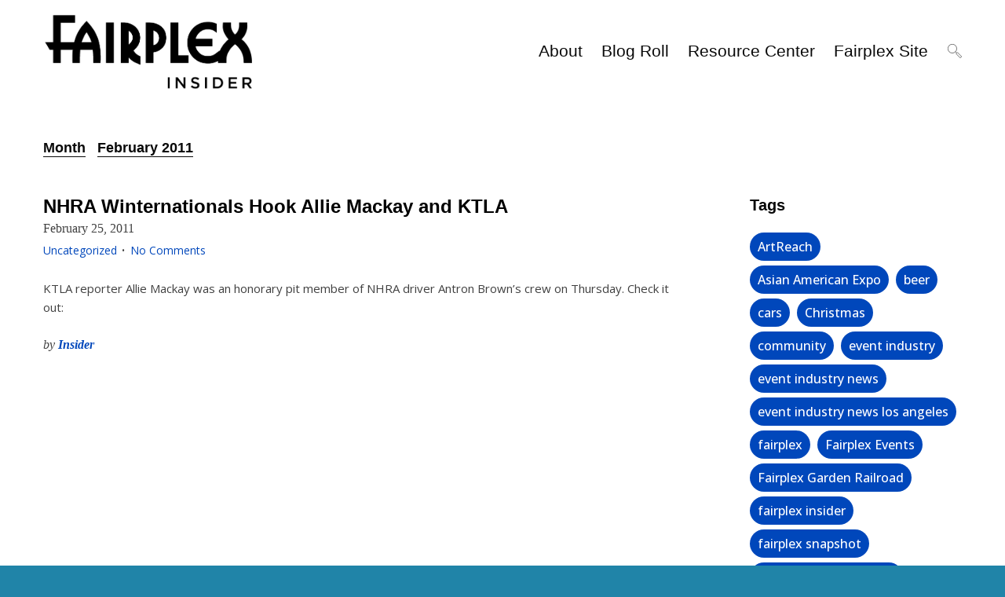

--- FILE ---
content_type: text/html; charset=UTF-8
request_url: https://blogs.fairplex.com/2011/02/
body_size: 13879
content:
<!DOCTYPE html>
<html lang="en-US">
<head>
<meta charset="UTF-8">
<meta http-equiv="X-UA-Compatible" content="IE=edge">
<meta name="viewport" content="width=device-width, initial-scale=1">
<link rel="profile" href="https://gmpg.org/xfn/11">
<link rel="preconnect" href="https://fonts.googleapis.com">
<link rel="preconnect" href="https://fonts.gstatic.com" crossorigin>
<link href="https://fonts.googleapis.com/css2?family=Open+Sans:ital,wght@0,300;0,400;0,500;0,600;0,700;0,800;1,300;1,400;1,500;1,600;1,700;1,800&display=swap" rel="stylesheet">	
<script async src="https://www.googletagmanager.com/gtag/js?id=UA-5323531-2"></script>
<script>
  window.dataLayer = window.dataLayer || [];
  function gtag(){dataLayer.push(arguments);}
  gtag('js', new Date());

  gtag('config', 'UA-5323531-2');
</script>
<meta name='robots' content='noindex, follow' />
	<style>img:is([sizes="auto" i], [sizes^="auto," i]) { contain-intrinsic-size: 3000px 1500px }</style>
	
	<!-- This site is optimized with the Yoast SEO plugin v25.7 - https://yoast.com/wordpress/plugins/seo/ -->
	<title>February 2011 | Fairplex Insider</title>
	<meta property="og:locale" content="en_US" />
	<meta property="og:type" content="website" />
	<meta property="og:title" content="February 2011 | Fairplex Insider" />
	<meta property="og:url" content="https://blogs.fairplex.com/2011/02/" />
	<meta property="og:site_name" content="Fairplex Insider" />
	<meta name="twitter:card" content="summary_large_image" />
	<meta name="twitter:site" content="@Fairplex" />
	<script type="application/ld+json" class="yoast-schema-graph">{"@context":"https://schema.org","@graph":[{"@type":"WebSite","@id":"https://blogs.fairplex.com/#website","url":"https://blogs.fairplex.com/","name":"Fairplex Insider","description":"Big Place Bigger Events","publisher":{"@id":"https://blogs.fairplex.com/#organization"},"potentialAction":[{"@type":"SearchAction","target":{"@type":"EntryPoint","urlTemplate":"https://blogs.fairplex.com/?s={search_term_string}"},"query-input":{"@type":"PropertyValueSpecification","valueRequired":true,"valueName":"search_term_string"}}],"inLanguage":"en-US"},{"@type":"Organization","@id":"https://blogs.fairplex.com/#organization","name":"Fairplex Insider","url":"https://blogs.fairplex.com/","logo":{"@type":"ImageObject","inLanguage":"en-US","@id":"https://blogs.fairplex.com/#/schema/logo/image/","url":"https://blogs.fairplex.com/wp-content/uploads/2018/05/cropped-Fairplex-Insider-Logo-1-2.png","contentUrl":"https://blogs.fairplex.com/wp-content/uploads/2018/05/cropped-Fairplex-Insider-Logo-1-2.png","width":649,"height":237,"caption":"Fairplex Insider"},"image":{"@id":"https://blogs.fairplex.com/#/schema/logo/image/"},"sameAs":["https://www.facebook.com/fairplex","https://x.com/Fairplex"]}]}</script>
	<!-- / Yoast SEO plugin. -->


<link rel='dns-prefetch' href='//fonts.googleapis.com' />
<link rel="alternate" type="application/rss+xml" title="Fairplex Insider &raquo; Feed" href="https://blogs.fairplex.com/feed/" />
<link rel="alternate" type="application/rss+xml" title="Fairplex Insider &raquo; Comments Feed" href="https://blogs.fairplex.com/comments/feed/" />
<script type="text/javascript">
/* <![CDATA[ */
window._wpemojiSettings = {"baseUrl":"https:\/\/s.w.org\/images\/core\/emoji\/16.0.1\/72x72\/","ext":".png","svgUrl":"https:\/\/s.w.org\/images\/core\/emoji\/16.0.1\/svg\/","svgExt":".svg","source":{"concatemoji":"https:\/\/blogs.fairplex.com\/wp-includes\/js\/wp-emoji-release.min.js?ver=6.8.2"}};
/*! This file is auto-generated */
!function(s,n){var o,i,e;function c(e){try{var t={supportTests:e,timestamp:(new Date).valueOf()};sessionStorage.setItem(o,JSON.stringify(t))}catch(e){}}function p(e,t,n){e.clearRect(0,0,e.canvas.width,e.canvas.height),e.fillText(t,0,0);var t=new Uint32Array(e.getImageData(0,0,e.canvas.width,e.canvas.height).data),a=(e.clearRect(0,0,e.canvas.width,e.canvas.height),e.fillText(n,0,0),new Uint32Array(e.getImageData(0,0,e.canvas.width,e.canvas.height).data));return t.every(function(e,t){return e===a[t]})}function u(e,t){e.clearRect(0,0,e.canvas.width,e.canvas.height),e.fillText(t,0,0);for(var n=e.getImageData(16,16,1,1),a=0;a<n.data.length;a++)if(0!==n.data[a])return!1;return!0}function f(e,t,n,a){switch(t){case"flag":return n(e,"\ud83c\udff3\ufe0f\u200d\u26a7\ufe0f","\ud83c\udff3\ufe0f\u200b\u26a7\ufe0f")?!1:!n(e,"\ud83c\udde8\ud83c\uddf6","\ud83c\udde8\u200b\ud83c\uddf6")&&!n(e,"\ud83c\udff4\udb40\udc67\udb40\udc62\udb40\udc65\udb40\udc6e\udb40\udc67\udb40\udc7f","\ud83c\udff4\u200b\udb40\udc67\u200b\udb40\udc62\u200b\udb40\udc65\u200b\udb40\udc6e\u200b\udb40\udc67\u200b\udb40\udc7f");case"emoji":return!a(e,"\ud83e\udedf")}return!1}function g(e,t,n,a){var r="undefined"!=typeof WorkerGlobalScope&&self instanceof WorkerGlobalScope?new OffscreenCanvas(300,150):s.createElement("canvas"),o=r.getContext("2d",{willReadFrequently:!0}),i=(o.textBaseline="top",o.font="600 32px Arial",{});return e.forEach(function(e){i[e]=t(o,e,n,a)}),i}function t(e){var t=s.createElement("script");t.src=e,t.defer=!0,s.head.appendChild(t)}"undefined"!=typeof Promise&&(o="wpEmojiSettingsSupports",i=["flag","emoji"],n.supports={everything:!0,everythingExceptFlag:!0},e=new Promise(function(e){s.addEventListener("DOMContentLoaded",e,{once:!0})}),new Promise(function(t){var n=function(){try{var e=JSON.parse(sessionStorage.getItem(o));if("object"==typeof e&&"number"==typeof e.timestamp&&(new Date).valueOf()<e.timestamp+604800&&"object"==typeof e.supportTests)return e.supportTests}catch(e){}return null}();if(!n){if("undefined"!=typeof Worker&&"undefined"!=typeof OffscreenCanvas&&"undefined"!=typeof URL&&URL.createObjectURL&&"undefined"!=typeof Blob)try{var e="postMessage("+g.toString()+"("+[JSON.stringify(i),f.toString(),p.toString(),u.toString()].join(",")+"));",a=new Blob([e],{type:"text/javascript"}),r=new Worker(URL.createObjectURL(a),{name:"wpTestEmojiSupports"});return void(r.onmessage=function(e){c(n=e.data),r.terminate(),t(n)})}catch(e){}c(n=g(i,f,p,u))}t(n)}).then(function(e){for(var t in e)n.supports[t]=e[t],n.supports.everything=n.supports.everything&&n.supports[t],"flag"!==t&&(n.supports.everythingExceptFlag=n.supports.everythingExceptFlag&&n.supports[t]);n.supports.everythingExceptFlag=n.supports.everythingExceptFlag&&!n.supports.flag,n.DOMReady=!1,n.readyCallback=function(){n.DOMReady=!0}}).then(function(){return e}).then(function(){var e;n.supports.everything||(n.readyCallback(),(e=n.source||{}).concatemoji?t(e.concatemoji):e.wpemoji&&e.twemoji&&(t(e.twemoji),t(e.wpemoji)))}))}((window,document),window._wpemojiSettings);
/* ]]> */
</script>
<style id='wp-emoji-styles-inline-css' type='text/css'>

	img.wp-smiley, img.emoji {
		display: inline !important;
		border: none !important;
		box-shadow: none !important;
		height: 1em !important;
		width: 1em !important;
		margin: 0 0.07em !important;
		vertical-align: -0.1em !important;
		background: none !important;
		padding: 0 !important;
	}
</style>
<link rel='stylesheet' id='wp-block-library-css' href='https://blogs.fairplex.com/wp-includes/css/dist/block-library/style.min.css?ver=6.8.2' type='text/css' media='all' />
<style id='classic-theme-styles-inline-css' type='text/css'>
/*! This file is auto-generated */
.wp-block-button__link{color:#fff;background-color:#32373c;border-radius:9999px;box-shadow:none;text-decoration:none;padding:calc(.667em + 2px) calc(1.333em + 2px);font-size:1.125em}.wp-block-file__button{background:#32373c;color:#fff;text-decoration:none}
</style>
<style id='global-styles-inline-css' type='text/css'>
:root{--wp--preset--aspect-ratio--square: 1;--wp--preset--aspect-ratio--4-3: 4/3;--wp--preset--aspect-ratio--3-4: 3/4;--wp--preset--aspect-ratio--3-2: 3/2;--wp--preset--aspect-ratio--2-3: 2/3;--wp--preset--aspect-ratio--16-9: 16/9;--wp--preset--aspect-ratio--9-16: 9/16;--wp--preset--color--black: #000000;--wp--preset--color--cyan-bluish-gray: #abb8c3;--wp--preset--color--white: #ffffff;--wp--preset--color--pale-pink: #f78da7;--wp--preset--color--vivid-red: #cf2e2e;--wp--preset--color--luminous-vivid-orange: #ff6900;--wp--preset--color--luminous-vivid-amber: #fcb900;--wp--preset--color--light-green-cyan: #7bdcb5;--wp--preset--color--vivid-green-cyan: #00d084;--wp--preset--color--pale-cyan-blue: #8ed1fc;--wp--preset--color--vivid-cyan-blue: #0693e3;--wp--preset--color--vivid-purple: #9b51e0;--wp--preset--gradient--vivid-cyan-blue-to-vivid-purple: linear-gradient(135deg,rgba(6,147,227,1) 0%,rgb(155,81,224) 100%);--wp--preset--gradient--light-green-cyan-to-vivid-green-cyan: linear-gradient(135deg,rgb(122,220,180) 0%,rgb(0,208,130) 100%);--wp--preset--gradient--luminous-vivid-amber-to-luminous-vivid-orange: linear-gradient(135deg,rgba(252,185,0,1) 0%,rgba(255,105,0,1) 100%);--wp--preset--gradient--luminous-vivid-orange-to-vivid-red: linear-gradient(135deg,rgba(255,105,0,1) 0%,rgb(207,46,46) 100%);--wp--preset--gradient--very-light-gray-to-cyan-bluish-gray: linear-gradient(135deg,rgb(238,238,238) 0%,rgb(169,184,195) 100%);--wp--preset--gradient--cool-to-warm-spectrum: linear-gradient(135deg,rgb(74,234,220) 0%,rgb(151,120,209) 20%,rgb(207,42,186) 40%,rgb(238,44,130) 60%,rgb(251,105,98) 80%,rgb(254,248,76) 100%);--wp--preset--gradient--blush-light-purple: linear-gradient(135deg,rgb(255,206,236) 0%,rgb(152,150,240) 100%);--wp--preset--gradient--blush-bordeaux: linear-gradient(135deg,rgb(254,205,165) 0%,rgb(254,45,45) 50%,rgb(107,0,62) 100%);--wp--preset--gradient--luminous-dusk: linear-gradient(135deg,rgb(255,203,112) 0%,rgb(199,81,192) 50%,rgb(65,88,208) 100%);--wp--preset--gradient--pale-ocean: linear-gradient(135deg,rgb(255,245,203) 0%,rgb(182,227,212) 50%,rgb(51,167,181) 100%);--wp--preset--gradient--electric-grass: linear-gradient(135deg,rgb(202,248,128) 0%,rgb(113,206,126) 100%);--wp--preset--gradient--midnight: linear-gradient(135deg,rgb(2,3,129) 0%,rgb(40,116,252) 100%);--wp--preset--font-size--small: 13px;--wp--preset--font-size--medium: 20px;--wp--preset--font-size--large: 36px;--wp--preset--font-size--x-large: 42px;--wp--preset--spacing--20: 0.44rem;--wp--preset--spacing--30: 0.67rem;--wp--preset--spacing--40: 1rem;--wp--preset--spacing--50: 1.5rem;--wp--preset--spacing--60: 2.25rem;--wp--preset--spacing--70: 3.38rem;--wp--preset--spacing--80: 5.06rem;--wp--preset--shadow--natural: 6px 6px 9px rgba(0, 0, 0, 0.2);--wp--preset--shadow--deep: 12px 12px 50px rgba(0, 0, 0, 0.4);--wp--preset--shadow--sharp: 6px 6px 0px rgba(0, 0, 0, 0.2);--wp--preset--shadow--outlined: 6px 6px 0px -3px rgba(255, 255, 255, 1), 6px 6px rgba(0, 0, 0, 1);--wp--preset--shadow--crisp: 6px 6px 0px rgba(0, 0, 0, 1);}:where(.is-layout-flex){gap: 0.5em;}:where(.is-layout-grid){gap: 0.5em;}body .is-layout-flex{display: flex;}.is-layout-flex{flex-wrap: wrap;align-items: center;}.is-layout-flex > :is(*, div){margin: 0;}body .is-layout-grid{display: grid;}.is-layout-grid > :is(*, div){margin: 0;}:where(.wp-block-columns.is-layout-flex){gap: 2em;}:where(.wp-block-columns.is-layout-grid){gap: 2em;}:where(.wp-block-post-template.is-layout-flex){gap: 1.25em;}:where(.wp-block-post-template.is-layout-grid){gap: 1.25em;}.has-black-color{color: var(--wp--preset--color--black) !important;}.has-cyan-bluish-gray-color{color: var(--wp--preset--color--cyan-bluish-gray) !important;}.has-white-color{color: var(--wp--preset--color--white) !important;}.has-pale-pink-color{color: var(--wp--preset--color--pale-pink) !important;}.has-vivid-red-color{color: var(--wp--preset--color--vivid-red) !important;}.has-luminous-vivid-orange-color{color: var(--wp--preset--color--luminous-vivid-orange) !important;}.has-luminous-vivid-amber-color{color: var(--wp--preset--color--luminous-vivid-amber) !important;}.has-light-green-cyan-color{color: var(--wp--preset--color--light-green-cyan) !important;}.has-vivid-green-cyan-color{color: var(--wp--preset--color--vivid-green-cyan) !important;}.has-pale-cyan-blue-color{color: var(--wp--preset--color--pale-cyan-blue) !important;}.has-vivid-cyan-blue-color{color: var(--wp--preset--color--vivid-cyan-blue) !important;}.has-vivid-purple-color{color: var(--wp--preset--color--vivid-purple) !important;}.has-black-background-color{background-color: var(--wp--preset--color--black) !important;}.has-cyan-bluish-gray-background-color{background-color: var(--wp--preset--color--cyan-bluish-gray) !important;}.has-white-background-color{background-color: var(--wp--preset--color--white) !important;}.has-pale-pink-background-color{background-color: var(--wp--preset--color--pale-pink) !important;}.has-vivid-red-background-color{background-color: var(--wp--preset--color--vivid-red) !important;}.has-luminous-vivid-orange-background-color{background-color: var(--wp--preset--color--luminous-vivid-orange) !important;}.has-luminous-vivid-amber-background-color{background-color: var(--wp--preset--color--luminous-vivid-amber) !important;}.has-light-green-cyan-background-color{background-color: var(--wp--preset--color--light-green-cyan) !important;}.has-vivid-green-cyan-background-color{background-color: var(--wp--preset--color--vivid-green-cyan) !important;}.has-pale-cyan-blue-background-color{background-color: var(--wp--preset--color--pale-cyan-blue) !important;}.has-vivid-cyan-blue-background-color{background-color: var(--wp--preset--color--vivid-cyan-blue) !important;}.has-vivid-purple-background-color{background-color: var(--wp--preset--color--vivid-purple) !important;}.has-black-border-color{border-color: var(--wp--preset--color--black) !important;}.has-cyan-bluish-gray-border-color{border-color: var(--wp--preset--color--cyan-bluish-gray) !important;}.has-white-border-color{border-color: var(--wp--preset--color--white) !important;}.has-pale-pink-border-color{border-color: var(--wp--preset--color--pale-pink) !important;}.has-vivid-red-border-color{border-color: var(--wp--preset--color--vivid-red) !important;}.has-luminous-vivid-orange-border-color{border-color: var(--wp--preset--color--luminous-vivid-orange) !important;}.has-luminous-vivid-amber-border-color{border-color: var(--wp--preset--color--luminous-vivid-amber) !important;}.has-light-green-cyan-border-color{border-color: var(--wp--preset--color--light-green-cyan) !important;}.has-vivid-green-cyan-border-color{border-color: var(--wp--preset--color--vivid-green-cyan) !important;}.has-pale-cyan-blue-border-color{border-color: var(--wp--preset--color--pale-cyan-blue) !important;}.has-vivid-cyan-blue-border-color{border-color: var(--wp--preset--color--vivid-cyan-blue) !important;}.has-vivid-purple-border-color{border-color: var(--wp--preset--color--vivid-purple) !important;}.has-vivid-cyan-blue-to-vivid-purple-gradient-background{background: var(--wp--preset--gradient--vivid-cyan-blue-to-vivid-purple) !important;}.has-light-green-cyan-to-vivid-green-cyan-gradient-background{background: var(--wp--preset--gradient--light-green-cyan-to-vivid-green-cyan) !important;}.has-luminous-vivid-amber-to-luminous-vivid-orange-gradient-background{background: var(--wp--preset--gradient--luminous-vivid-amber-to-luminous-vivid-orange) !important;}.has-luminous-vivid-orange-to-vivid-red-gradient-background{background: var(--wp--preset--gradient--luminous-vivid-orange-to-vivid-red) !important;}.has-very-light-gray-to-cyan-bluish-gray-gradient-background{background: var(--wp--preset--gradient--very-light-gray-to-cyan-bluish-gray) !important;}.has-cool-to-warm-spectrum-gradient-background{background: var(--wp--preset--gradient--cool-to-warm-spectrum) !important;}.has-blush-light-purple-gradient-background{background: var(--wp--preset--gradient--blush-light-purple) !important;}.has-blush-bordeaux-gradient-background{background: var(--wp--preset--gradient--blush-bordeaux) !important;}.has-luminous-dusk-gradient-background{background: var(--wp--preset--gradient--luminous-dusk) !important;}.has-pale-ocean-gradient-background{background: var(--wp--preset--gradient--pale-ocean) !important;}.has-electric-grass-gradient-background{background: var(--wp--preset--gradient--electric-grass) !important;}.has-midnight-gradient-background{background: var(--wp--preset--gradient--midnight) !important;}.has-small-font-size{font-size: var(--wp--preset--font-size--small) !important;}.has-medium-font-size{font-size: var(--wp--preset--font-size--medium) !important;}.has-large-font-size{font-size: var(--wp--preset--font-size--large) !important;}.has-x-large-font-size{font-size: var(--wp--preset--font-size--x-large) !important;}
:where(.wp-block-post-template.is-layout-flex){gap: 1.25em;}:where(.wp-block-post-template.is-layout-grid){gap: 1.25em;}
:where(.wp-block-columns.is-layout-flex){gap: 2em;}:where(.wp-block-columns.is-layout-grid){gap: 2em;}
:root :where(.wp-block-pullquote){font-size: 1.5em;line-height: 1.6;}
</style>
<link rel='stylesheet' id='widgetsbundle-bundle-css' href='https://blogs.fairplex.com/wp-content/plugins/widgets-bundle/assets/css/front.css?ver=2.0.5' type='text/css' media='all' />
<link rel='stylesheet' id='moscow-fonts-css' href='//fonts.googleapis.com/css?family=Heebo%3A400%2C500%2C700%7CLora%3A400%2C400i%2C700%2C700i%26subset%3Dlatin-ext&#038;ver=6.8.2' type='text/css' media='all' />
<link rel='stylesheet' id='moscow-animate-css' href='https://blogs.fairplex.com/wp-content/themes/moscow/framework/css/animate.css?ver=6.8.2' type='text/css' media='all' />
<link rel='stylesheet' id='moscow-style-css' href='https://blogs.fairplex.com/wp-content/themes/moscow/style.css?ver=6.8.2' type='text/css' media='all' />
<script type="text/javascript" src="https://blogs.fairplex.com/wp-includes/js/jquery/jquery.min.js?ver=3.7.1" id="jquery-core-js"></script>
<script type="text/javascript" src="https://blogs.fairplex.com/wp-includes/js/jquery/jquery-migrate.min.js?ver=3.4.1" id="jquery-migrate-js"></script>
<link rel="https://api.w.org/" href="https://blogs.fairplex.com/wp-json/" /><link rel="EditURI" type="application/rsd+xml" title="RSD" href="https://blogs.fairplex.com/xmlrpc.php?rsd" />
<meta name="generator" content="WordPress 6.8.2" />
<style>.header{position:fixed;width:100%;}.main-content{padding-top: 130px;}.header-shrink{padding:15px 0;box-shadow:2px 0 18px 2px rgba(0,0,0,0.10);}</style>
<style type="text/css">.recentcomments a{display:inline !important;padding:0 !important;margin:0 !important;}</style><style type="text/css" id="custom-background-css">
body.custom-background { background-color: #2084a8; }
</style>
	<link rel="icon" href="https://blogs.fairplex.com/wp-content/uploads/2021/09/favicon.ico" sizes="32x32" />
<link rel="icon" href="https://blogs.fairplex.com/wp-content/uploads/2021/09/favicon.ico" sizes="192x192" />
<link rel="apple-touch-icon" href="https://blogs.fairplex.com/wp-content/uploads/2021/09/favicon.ico" />
<meta name="msapplication-TileImage" content="https://blogs.fairplex.com/wp-content/uploads/2021/09/favicon.ico" />
		<style type="text/css" id="wp-custom-css">
			/**Insider**/
      /**Blue color for certain elements **/
      header h2.entry-title span a{
        color: #000;
      }
      .post-pagination span.current,
      .footer-list-link a{
        color: #0047BB;
      }
      /**Red color for certain elements **/
      .entry-meta .post-categories p a,
      .entry-meta .post-comments p a,
      .entry-footer .post-author p a,
      #recent-posts-2 li a,
      #categories-2 li a{
        color: #0047BB;
      }
      /**Font size on homepage for p tags **/
      .entry-content p{
        font-size: 16px;
      }
      .body-link{
        color: #3584A8;
        font-weight: bold;
      }

      /**Social Media Icons**/
      .icon {
        font-size: 40px;
        color: #0047BB;
      }

      /**Hide this, it contains created by stuff**/
      .site-info{
        display: none;
      }
      /**Move To Top Link**/
      .as-move-top a{
        background: #0047BB;
      }
      /**Button for Send **/
      input[type="button"], 
      input[type="submit"], 
      .as-button{
        background: #0047BB;
      }
      /**Padding above links in footer**/
      .site-footer .footer-widgets{
        padding-top: 40px;
      }

      /**Footer centering **/
      #as_wb_social-3,
      #custom_html-3,
      #custom_html-5{
        text-align: center;
      }

      .widget li.footer-list-link {
        line-height: 1.5;
      }

      .navigation-menu>li>a:before, .site-title a:before, .entry-title span a:before, .copyright a:before, .social-links a:before {
        content: "";
        position: absolute;
        background: #0047BB;
        z-index: -1;
        bottom: -2px;
        left: 0;
        width: 100{13e0898fe91ab02b80dd55b375775209b289a6340ed758532b2434d5d9d0e62c};
        height: 30{13e0898fe91ab02b80dd55b375775209b289a6340ed758532b2434d5d9d0e62c};
        transform: scale3d(0,1,1);
        transform-origin: 0{13e0898fe91ab02b80dd55b375775209b289a6340ed758532b2434d5d9d0e62c} 30{13e0898fe91ab02b80dd55b375775209b289a6340ed758532b2434d5d9d0e62c};
        transition: transform 0.5s;
        transition-timing-function: cubic-bezier(0.2,1,0.3,1);
      }


      @media screen and (min-width: 0) and (max-width: 475px){
        #as_wb_social-3{
          display: none;
        }
      }
      

      /**Insider**/
      .main-content-wrapper{
        margin-top: 40px;
      }
      .header-right, 
      .site-title{
        height: 80px;
      }
      .site-title img{
        max-height: 115px;
        margin-top: 0px;
      }
      .header{
        padding:25px 0;
      }


      .footer-container{
        text-align: center;
      }

      .legal-text{
        font-size: 12px;
        line-height: 11px;
      }

      .address{
        font-weight: bold;
      }
      .copyright-info{
        margin-bottom: 0;
      }

      .site-footer .footer-widgets{
        padding-top: 20px;
      }

      .widget_tag_cloud .tagcloud a, 
      .widget_product_tag_cloud .tagcloud a{
        background: #0047BB;
      }		</style>
		</head>
<body data-rsssl=1 class="archive date custom-background wp-custom-logo wp-theme-moscow layout-normal group-blog blog-square post-classic">
	<div class="as-body-wrapper">
				
<header class="header">
	<div class="row">
		<div class="medium-3 small-6 column">
			<div class="site-title">
				<a href="https://blogs.fairplex.com/" class="custom-logo-link" rel="home"><img width="649" height="237" src="https://blogs.fairplex.com/wp-content/uploads/2018/05/cropped-Fairplex-Insider-Logo-1-2.png" class="custom-logo" alt="Fairplex Insider" decoding="async" fetchpriority="high" srcset="https://blogs.fairplex.com/wp-content/uploads/2018/05/cropped-Fairplex-Insider-Logo-1-2.png 649w, https://blogs.fairplex.com/wp-content/uploads/2018/05/cropped-Fairplex-Insider-Logo-1-2-300x110.png 300w" sizes="(max-width: 649px) 100vw, 649px" /></a>			</div><!-- .site-title -->
		</div><!-- .medium-3 -->

		<div class="medium-9 small-6 column">
			<div class="header-right">
				<div class="site-navigation">
					<div class="menu-main-container"><ul id="menu-main" class="navigation-menu"><li id="menu-item-8807" class="menu-item menu-item-type-post_type menu-item-object-page menu-item-8807"><a href="https://blogs.fairplex.com/about/">About</a></li>
<li id="menu-item-8808" class="menu-item menu-item-type-post_type menu-item-object-page menu-item-8808"><a href="https://blogs.fairplex.com/blog-roll/">Blog Roll</a></li>
<li id="menu-item-8809" class="menu-item menu-item-type-post_type menu-item-object-page menu-item-8809"><a href="https://blogs.fairplex.com/resource-center/resource-center-main-page/">Resource Center</a></li>
<li id="menu-item-8798" class="menu-item menu-item-type-custom menu-item-object-custom menu-item-8798"><a href="https://fairplex.com">Fairplex Site</a></li>
</ul></div>				</div><!-- .site-navigation -->

				<a href="javascript:;" class="trigger-menu">
					<span></span>
				</a><!-- .trigger-menu -->

				<div class="header-triggers"><a href="javascript:;" class="trigger-search"><svg xmlns="http://www.w3.org/2000/svg" viewBox="0 0 64 64" enable-background="new 0 0 64 64"><g fill="none" stroke="#101010" stroke-width="2" stroke-miterlimit="10"><circle cx="21" cy="21" r="20"/><path d="m35 35l6 6"/><path transform="matrix(-.7071.7071-.7071-.7071 121.92 50.5)" d="m46.26 37.06h8.485v26.87h-8.485z"/></g></svg></a><!-- .trigger-search --></div><!-- .header-triggers -->			</div><!-- .header-right -->
		</div><!-- .medium-9 -->
	</div><!-- .row -->

	<div class="row column">
		<div class="mobile-content"></div><!-- .mobile-content -->
	</div><!-- .row -->
</header><!-- .header -->

<div id="content" class="main-content">
	<div class="main-content-wrapper">
		
<div class="row column">
	</div><!-- .row -->
	<div class="row column">
		<div class="archive-title">
			<h1><span>Month</span><span>February 2011</span></h1>
					</div><!-- .archive-title -->
	</div><!-- .row -->


		<div class="row column">
			
						<div class="row">
							<div id="primary" class="content-area large-9 column main-left">

			<div class="posts-wrapper">
<article id="post-1091" class="post-1091 post type-post status-publish format-standard hentry category-uncategorized">
	 
<div class="square-post">
	
	<div class="list-section" style="display: block !important; width: 100% !important">
		<div class="list-section-wrapper">
			<header class="entry-header">
				<h2 class="entry-title"><span><a href="https://blogs.fairplex.com/2011/02/25/nhra-winternationals-hook-allie-mackay-and-ktla/" rel="bookmark">NHRA Winternationals Hook Allie Mackay and KTLA</a></span></h2>				<div>
				February 25, 2011				</div>
				<div class="entry-meta">
					<div class="post-categories"><p><a href="https://blogs.fairplex.com/category/uncategorized/" rel="category tag">Uncategorized</a></p></div><!-- .post-categories --><div class="post-comments"><p><a href="https://blogs.fairplex.com/2011/02/25/nhra-winternationals-hook-allie-mackay-and-ktla/#respond">No Comments</a></p></div><!-- .post-comments -->				</div><!-- .entry-meta -->
			</header><!-- .entry-header -->

			<div class="entry-content">
				<p>KTLA reporter Allie Mackay was an honorary pit member of NHRA driver Antron Brown&#8217;s crew on Thursday. Check it out:  </p>
			</div><!-- .entry-content -->

			<footer class="entry-footer">
				<div class="post-author"><p><span>by</span> <a href="https://blogs.fairplex.com/author/insider/">Insider</a></p></div><!-- .post-author -->			</footer><!-- .entry-footer -->
		</div><!-- .list-section-wrapper -->
	</div><!-- .list-section -->
</div><!-- .square-post --></article><!-- #post-## --></div><!-- .posts-wrapper --><div class="post-pagination"></div><!-- .post-pagination -->
				</div><!-- .content-area -->

				<div class="widgets-area large-3 column side-right">
					
<div id="secondary" class="widget-area">
	<aside id="tag_cloud-3" class="widget widget-main widget_tag_cloud"><h4 class="widget-title"><span>Tags</span></h4><div class="tagcloud"><a href="https://blogs.fairplex.com/tag/artreach/" class="tag-cloud-link tag-link-159 tag-link-position-1" style="font-size: 9.2133333333333pt;" aria-label="ArtReach (11 items)">ArtReach</a>
<a href="https://blogs.fairplex.com/tag/asian-american-expo/" class="tag-cloud-link tag-link-167 tag-link-position-2" style="font-size: 11.453333333333pt;" aria-label="Asian American Expo (20 items)">Asian American Expo</a>
<a href="https://blogs.fairplex.com/tag/beer/" class="tag-cloud-link tag-link-207 tag-link-position-3" style="font-size: 9.2133333333333pt;" aria-label="beer (11 items)">beer</a>
<a href="https://blogs.fairplex.com/tag/cars/" class="tag-cloud-link tag-link-320 tag-link-position-4" style="font-size: 8pt;" aria-label="cars (8 items)">cars</a>
<a href="https://blogs.fairplex.com/tag/christmas/" class="tag-cloud-link tag-link-364 tag-link-position-5" style="font-size: 8.84pt;" aria-label="Christmas (10 items)">Christmas</a>
<a href="https://blogs.fairplex.com/tag/community/" class="tag-cloud-link tag-link-415 tag-link-position-6" style="font-size: 8pt;" aria-label="community (8 items)">community</a>
<a href="https://blogs.fairplex.com/tag/event-industry/" class="tag-cloud-link tag-link-586 tag-link-position-7" style="font-size: 8.84pt;" aria-label="event industry (10 items)">event industry</a>
<a href="https://blogs.fairplex.com/tag/event-industry-news/" class="tag-cloud-link tag-link-588 tag-link-position-8" style="font-size: 13.693333333333pt;" aria-label="event industry news (35 items)">event industry news</a>
<a href="https://blogs.fairplex.com/tag/event-industry-news-los-angeles/" class="tag-cloud-link tag-link-592 tag-link-position-9" style="font-size: 9.8666666666667pt;" aria-label="event industry news los angeles (13 items)">event industry news los angeles</a>
<a href="https://blogs.fairplex.com/tag/fairplex/" class="tag-cloud-link tag-link-641 tag-link-position-10" style="font-size: 22pt;" aria-label="fairplex (283 items)">fairplex</a>
<a href="https://blogs.fairplex.com/tag/fairplex-events/" class="tag-cloud-link tag-link-672 tag-link-position-11" style="font-size: 17.333333333333pt;" aria-label="Fairplex Events (89 items)">Fairplex Events</a>
<a href="https://blogs.fairplex.com/tag/fairplex-garden-railroad/" class="tag-cloud-link tag-link-685 tag-link-position-12" style="font-size: 10.613333333333pt;" aria-label="Fairplex Garden Railroad (16 items)">Fairplex Garden Railroad</a>
<a href="https://blogs.fairplex.com/tag/fairplex-insider/" class="tag-cloud-link tag-link-699 tag-link-position-13" style="font-size: 10.146666666667pt;" aria-label="fairplex insider (14 items)">fairplex insider</a>
<a href="https://blogs.fairplex.com/tag/fairplex-snapshot/" class="tag-cloud-link tag-link-716 tag-link-position-14" style="font-size: 11.453333333333pt;" aria-label="fairplex snapshot (20 items)">fairplex snapshot</a>
<a href="https://blogs.fairplex.com/tag/fairplex-weekend-recap/" class="tag-cloud-link tag-link-729 tag-link-position-15" style="font-size: 8.84pt;" aria-label="fairplex weekend recap (10 items)">fairplex weekend recap</a>
<a href="https://blogs.fairplex.com/tag/farm-at-fairplex/" class="tag-cloud-link tag-link-751 tag-link-position-16" style="font-size: 15pt;" aria-label="farm at fairplex (49 items)">farm at fairplex</a>
<a href="https://blogs.fairplex.com/tag/farm-to-table/" class="tag-cloud-link tag-link-766 tag-link-position-17" style="font-size: 8pt;" aria-label="farm to table (8 items)">farm to table</a>
<a href="https://blogs.fairplex.com/tag/food/" class="tag-cloud-link tag-link-816 tag-link-position-18" style="font-size: 9.2133333333333pt;" aria-label="Food (11 items)">Food</a>
<a href="https://blogs.fairplex.com/tag/grand-national-roadster-show/" class="tag-cloud-link tag-link-913 tag-link-position-19" style="font-size: 10.613333333333pt;" aria-label="Grand National Roadster Show (16 items)">Grand National Roadster Show</a>
<a href="https://blogs.fairplex.com/tag/holiday-half-marathon/" class="tag-cloud-link tag-link-997 tag-link-position-20" style="font-size: 8.4666666666667pt;" aria-label="holiday half marathon (9 items)">holiday half marathon</a>
<a href="https://blogs.fairplex.com/tag/horse-expo-pomona/" class="tag-cloud-link tag-link-1019 tag-link-position-21" style="font-size: 8.4666666666667pt;" aria-label="Horse Expo Pomona (9 items)">Horse Expo Pomona</a>
<a href="https://blogs.fairplex.com/tag/kaboom/" class="tag-cloud-link tag-link-1117 tag-link-position-22" style="font-size: 8pt;" aria-label="Kaboom! (8 items)">Kaboom!</a>
<a href="https://blogs.fairplex.com/tag/kaboom-fairplex/" class="tag-cloud-link tag-link-1115 tag-link-position-23" style="font-size: 8pt;" aria-label="kaboom fairplex (8 items)">kaboom fairplex</a>
<a href="https://blogs.fairplex.com/tag/la-county-fair/" class="tag-cloud-link tag-link-1150 tag-link-position-24" style="font-size: 13.973333333333pt;" aria-label="LA County Fair (38 items)">LA County Fair</a>
<a href="https://blogs.fairplex.com/tag/la-weekender/" class="tag-cloud-link tag-link-1186 tag-link-position-25" style="font-size: 16.493333333333pt;" aria-label="la weekender (71 items)">la weekender</a>
<a href="https://blogs.fairplex.com/tag/learning-centers-at-fairplex/" class="tag-cloud-link tag-link-1208 tag-link-position-26" style="font-size: 15.186666666667pt;" aria-label="Learning Centers at Fairplex (51 items)">Learning Centers at Fairplex</a>
<a href="https://blogs.fairplex.com/tag/los-angeles-international-wine-competition/" class="tag-cloud-link tag-link-1271 tag-link-position-27" style="font-size: 8.4666666666667pt;" aria-label="los angeles international wine competition (9 items)">los angeles international wine competition</a>
<a href="https://blogs.fairplex.com/tag/los-angeles-weekender/" class="tag-cloud-link tag-link-1291 tag-link-position-28" style="font-size: 11.453333333333pt;" aria-label="los angeles weekender (20 items)">los angeles weekender</a>
<a href="https://blogs.fairplex.com/tag/mckinleys-grille/" class="tag-cloud-link tag-link-1324 tag-link-position-29" style="font-size: 11.826666666667pt;" aria-label="McKinley&#039;s Grille (22 items)">McKinley&#039;s Grille</a>
<a href="https://blogs.fairplex.com/tag/millard-sheets-art-center/" class="tag-cloud-link tag-link-1347 tag-link-position-30" style="font-size: 12.48pt;" aria-label="millard sheets art center (26 items)">millard sheets art center</a>
<a href="https://blogs.fairplex.com/tag/mission-circuit-dog-show/" class="tag-cloud-link tag-link-1357 tag-link-position-31" style="font-size: 8pt;" aria-label="Mission Circuit Dog Show (8 items)">Mission Circuit Dog Show</a>
<a href="https://blogs.fairplex.com/tag/modern-pentathlon/" class="tag-cloud-link tag-link-1366 tag-link-position-32" style="font-size: 9.4933333333333pt;" aria-label="modern pentathlon (12 items)">modern pentathlon</a>
<a href="https://blogs.fairplex.com/tag/nhra/" class="tag-cloud-link tag-link-1427 tag-link-position-33" style="font-size: 9.4933333333333pt;" aria-label="NHRA (12 items)">NHRA</a>
<a href="https://blogs.fairplex.com/tag/nhra-winternationals/" class="tag-cloud-link tag-link-1437 tag-link-position-34" style="font-size: 9.2133333333333pt;" aria-label="nhra winternationals (11 items)">nhra winternationals</a>
<a href="https://blogs.fairplex.com/tag/oktoberfest/" class="tag-cloud-link tag-link-1470 tag-link-position-35" style="font-size: 8.4666666666667pt;" aria-label="Oktoberfest (9 items)">Oktoberfest</a>
<a href="https://blogs.fairplex.com/tag/oktoberfest-at-fairplex/" class="tag-cloud-link tag-link-1473 tag-link-position-36" style="font-size: 13.226666666667pt;" aria-label="oktoberfest at fairplex (31 items)">oktoberfest at fairplex</a>
<a href="https://blogs.fairplex.com/tag/pomona/" class="tag-cloud-link tag-link-1534 tag-link-position-37" style="font-size: 10.333333333333pt;" aria-label="Pomona (15 items)">Pomona</a>
<a href="https://blogs.fairplex.com/tag/pomona-swap-meet/" class="tag-cloud-link tag-link-1556 tag-link-position-38" style="font-size: 10.333333333333pt;" aria-label="pomona swap meet (15 items)">pomona swap meet</a>
<a href="https://blogs.fairplex.com/tag/reptile-super-show/" class="tag-cloud-link tag-link-1621 tag-link-position-39" style="font-size: 9.4933333333333pt;" aria-label="Reptile Super Show (12 items)">Reptile Super Show</a>
<a href="https://blogs.fairplex.com/tag/the-learning-centers-at-fairplex-2/" class="tag-cloud-link tag-link-1893 tag-link-position-40" style="font-size: 9.4933333333333pt;" aria-label="the learning centers at fairplex (12 items)">the learning centers at fairplex</a>
<a href="https://blogs.fairplex.com/tag/throwback-thursday/" class="tag-cloud-link tag-link-1916 tag-link-position-41" style="font-size: 8.4666666666667pt;" aria-label="throwback thursday (9 items)">throwback thursday</a>
<a href="https://blogs.fairplex.com/tag/upland-lemon-festival/" class="tag-cloud-link tag-link-1974 tag-link-position-42" style="font-size: 10.333333333333pt;" aria-label="upland lemon festival (15 items)">upland lemon festival</a>
<a href="https://blogs.fairplex.com/tag/urban-farm/" class="tag-cloud-link tag-link-1975 tag-link-position-43" style="font-size: 10.613333333333pt;" aria-label="urban farm (16 items)">urban farm</a>
<a href="https://blogs.fairplex.com/tag/urban-farming/" class="tag-cloud-link tag-link-1979 tag-link-position-44" style="font-size: 8pt;" aria-label="urban farming (8 items)">urban farming</a>
<a href="https://blogs.fairplex.com/tag/wine/" class="tag-cloud-link tag-link-2070 tag-link-position-45" style="font-size: 10.333333333333pt;" aria-label="wine (15 items)">wine</a></div>
</aside><aside id="archives-4" class="widget widget-main widget_archive"><h4 class="widget-title"><span>Archives</span></h4>		<label class="screen-reader-text" for="archives-dropdown-4">Archives</label>
		<select id="archives-dropdown-4" name="archive-dropdown">
			
			<option value="">Select Month</option>
				<option value='https://blogs.fairplex.com/2025/04/'> April 2025 </option>
	<option value='https://blogs.fairplex.com/2025/01/'> January 2025 </option>
	<option value='https://blogs.fairplex.com/2024/05/'> May 2024 </option>
	<option value='https://blogs.fairplex.com/2023/10/'> October 2023 </option>
	<option value='https://blogs.fairplex.com/2023/08/'> August 2023 </option>
	<option value='https://blogs.fairplex.com/2022/09/'> September 2022 </option>
	<option value='https://blogs.fairplex.com/2022/08/'> August 2022 </option>
	<option value='https://blogs.fairplex.com/2022/07/'> July 2022 </option>
	<option value='https://blogs.fairplex.com/2022/06/'> June 2022 </option>
	<option value='https://blogs.fairplex.com/2022/04/'> April 2022 </option>
	<option value='https://blogs.fairplex.com/2022/03/'> March 2022 </option>
	<option value='https://blogs.fairplex.com/2022/02/'> February 2022 </option>
	<option value='https://blogs.fairplex.com/2022/01/'> January 2022 </option>
	<option value='https://blogs.fairplex.com/2021/12/'> December 2021 </option>
	<option value='https://blogs.fairplex.com/2021/11/'> November 2021 </option>
	<option value='https://blogs.fairplex.com/2021/10/'> October 2021 </option>
	<option value='https://blogs.fairplex.com/2019/07/'> July 2019 </option>
	<option value='https://blogs.fairplex.com/2018/07/'> July 2018 </option>
	<option value='https://blogs.fairplex.com/2018/05/'> May 2018 </option>
	<option value='https://blogs.fairplex.com/2018/04/'> April 2018 </option>
	<option value='https://blogs.fairplex.com/2018/03/'> March 2018 </option>
	<option value='https://blogs.fairplex.com/2018/02/'> February 2018 </option>
	<option value='https://blogs.fairplex.com/2018/01/'> January 2018 </option>
	<option value='https://blogs.fairplex.com/2017/12/'> December 2017 </option>
	<option value='https://blogs.fairplex.com/2017/11/'> November 2017 </option>
	<option value='https://blogs.fairplex.com/2017/10/'> October 2017 </option>
	<option value='https://blogs.fairplex.com/2017/09/'> September 2017 </option>
	<option value='https://blogs.fairplex.com/2017/08/'> August 2017 </option>
	<option value='https://blogs.fairplex.com/2017/07/'> July 2017 </option>
	<option value='https://blogs.fairplex.com/2017/06/'> June 2017 </option>
	<option value='https://blogs.fairplex.com/2017/05/'> May 2017 </option>
	<option value='https://blogs.fairplex.com/2017/04/'> April 2017 </option>
	<option value='https://blogs.fairplex.com/2017/03/'> March 2017 </option>
	<option value='https://blogs.fairplex.com/2017/02/'> February 2017 </option>
	<option value='https://blogs.fairplex.com/2017/01/'> January 2017 </option>
	<option value='https://blogs.fairplex.com/2016/12/'> December 2016 </option>
	<option value='https://blogs.fairplex.com/2016/11/'> November 2016 </option>
	<option value='https://blogs.fairplex.com/2016/10/'> October 2016 </option>
	<option value='https://blogs.fairplex.com/2016/09/'> September 2016 </option>
	<option value='https://blogs.fairplex.com/2016/08/'> August 2016 </option>
	<option value='https://blogs.fairplex.com/2016/07/'> July 2016 </option>
	<option value='https://blogs.fairplex.com/2016/06/'> June 2016 </option>
	<option value='https://blogs.fairplex.com/2016/05/'> May 2016 </option>
	<option value='https://blogs.fairplex.com/2016/04/'> April 2016 </option>
	<option value='https://blogs.fairplex.com/2016/03/'> March 2016 </option>
	<option value='https://blogs.fairplex.com/2016/02/'> February 2016 </option>
	<option value='https://blogs.fairplex.com/2016/01/'> January 2016 </option>
	<option value='https://blogs.fairplex.com/2015/12/'> December 2015 </option>
	<option value='https://blogs.fairplex.com/2015/11/'> November 2015 </option>
	<option value='https://blogs.fairplex.com/2015/10/'> October 2015 </option>
	<option value='https://blogs.fairplex.com/2015/07/'> July 2015 </option>
	<option value='https://blogs.fairplex.com/2015/06/'> June 2015 </option>
	<option value='https://blogs.fairplex.com/2015/05/'> May 2015 </option>
	<option value='https://blogs.fairplex.com/2015/04/'> April 2015 </option>
	<option value='https://blogs.fairplex.com/2015/03/'> March 2015 </option>
	<option value='https://blogs.fairplex.com/2015/02/'> February 2015 </option>
	<option value='https://blogs.fairplex.com/2015/01/'> January 2015 </option>
	<option value='https://blogs.fairplex.com/2014/12/'> December 2014 </option>
	<option value='https://blogs.fairplex.com/2014/11/'> November 2014 </option>
	<option value='https://blogs.fairplex.com/2014/10/'> October 2014 </option>
	<option value='https://blogs.fairplex.com/2014/08/'> August 2014 </option>
	<option value='https://blogs.fairplex.com/2014/07/'> July 2014 </option>
	<option value='https://blogs.fairplex.com/2014/06/'> June 2014 </option>
	<option value='https://blogs.fairplex.com/2014/05/'> May 2014 </option>
	<option value='https://blogs.fairplex.com/2014/04/'> April 2014 </option>
	<option value='https://blogs.fairplex.com/2014/03/'> March 2014 </option>
	<option value='https://blogs.fairplex.com/2014/02/'> February 2014 </option>
	<option value='https://blogs.fairplex.com/2014/01/'> January 2014 </option>
	<option value='https://blogs.fairplex.com/2013/12/'> December 2013 </option>
	<option value='https://blogs.fairplex.com/2013/11/'> November 2013 </option>
	<option value='https://blogs.fairplex.com/2013/10/'> October 2013 </option>
	<option value='https://blogs.fairplex.com/2013/08/'> August 2013 </option>
	<option value='https://blogs.fairplex.com/2013/07/'> July 2013 </option>
	<option value='https://blogs.fairplex.com/2013/06/'> June 2013 </option>
	<option value='https://blogs.fairplex.com/2013/05/'> May 2013 </option>
	<option value='https://blogs.fairplex.com/2013/04/'> April 2013 </option>
	<option value='https://blogs.fairplex.com/2013/03/'> March 2013 </option>
	<option value='https://blogs.fairplex.com/2013/02/'> February 2013 </option>
	<option value='https://blogs.fairplex.com/2013/01/'> January 2013 </option>
	<option value='https://blogs.fairplex.com/2012/12/'> December 2012 </option>
	<option value='https://blogs.fairplex.com/2012/11/'> November 2012 </option>
	<option value='https://blogs.fairplex.com/2012/10/'> October 2012 </option>
	<option value='https://blogs.fairplex.com/2012/06/'> June 2012 </option>
	<option value='https://blogs.fairplex.com/2012/05/'> May 2012 </option>
	<option value='https://blogs.fairplex.com/2012/03/'> March 2012 </option>
	<option value='https://blogs.fairplex.com/2012/02/'> February 2012 </option>
	<option value='https://blogs.fairplex.com/2012/01/'> January 2012 </option>
	<option value='https://blogs.fairplex.com/2011/10/'> October 2011 </option>
	<option value='https://blogs.fairplex.com/2011/07/'> July 2011 </option>
	<option value='https://blogs.fairplex.com/2011/06/'> June 2011 </option>
	<option value='https://blogs.fairplex.com/2011/05/'> May 2011 </option>
	<option value='https://blogs.fairplex.com/2011/04/'> April 2011 </option>
	<option value='https://blogs.fairplex.com/2011/03/'> March 2011 </option>
	<option value='https://blogs.fairplex.com/2011/02/' selected='selected'> February 2011 </option>
	<option value='https://blogs.fairplex.com/2011/01/'> January 2011 </option>
	<option value='https://blogs.fairplex.com/2010/12/'> December 2010 </option>
	<option value='https://blogs.fairplex.com/2010/11/'> November 2010 </option>
	<option value='https://blogs.fairplex.com/2010/10/'> October 2010 </option>
	<option value='https://blogs.fairplex.com/2010/08/'> August 2010 </option>
	<option value='https://blogs.fairplex.com/2010/07/'> July 2010 </option>
	<option value='https://blogs.fairplex.com/2010/06/'> June 2010 </option>
	<option value='https://blogs.fairplex.com/2010/05/'> May 2010 </option>
	<option value='https://blogs.fairplex.com/2010/04/'> April 2010 </option>
	<option value='https://blogs.fairplex.com/2010/03/'> March 2010 </option>
	<option value='https://blogs.fairplex.com/2010/02/'> February 2010 </option>
	<option value='https://blogs.fairplex.com/2010/01/'> January 2010 </option>
	<option value='https://blogs.fairplex.com/2009/12/'> December 2009 </option>
	<option value='https://blogs.fairplex.com/2009/11/'> November 2009 </option>
	<option value='https://blogs.fairplex.com/2009/10/'> October 2009 </option>
	<option value='https://blogs.fairplex.com/2009/08/'> August 2009 </option>
	<option value='https://blogs.fairplex.com/2009/07/'> July 2009 </option>
	<option value='https://blogs.fairplex.com/2009/05/'> May 2009 </option>
	<option value='https://blogs.fairplex.com/2009/02/'> February 2009 </option>
	<option value='https://blogs.fairplex.com/2009/01/'> January 2009 </option>
	<option value='https://blogs.fairplex.com/2008/12/'> December 2008 </option>
	<option value='https://blogs.fairplex.com/2008/11/'> November 2008 </option>
	<option value='https://blogs.fairplex.com/2008/10/'> October 2008 </option>
	<option value='https://blogs.fairplex.com/2008/09/'> September 2008 </option>
	<option value='https://blogs.fairplex.com/2008/08/'> August 2008 </option>
	<option value='https://blogs.fairplex.com/2008/07/'> July 2008 </option>
	<option value='https://blogs.fairplex.com/2008/06/'> June 2008 </option>
	<option value='https://blogs.fairplex.com/2008/05/'> May 2008 </option>

		</select>

			<script type="text/javascript">
/* <![CDATA[ */

(function() {
	var dropdown = document.getElementById( "archives-dropdown-4" );
	function onSelectChange() {
		if ( dropdown.options[ dropdown.selectedIndex ].value !== '' ) {
			document.location.href = this.options[ this.selectedIndex ].value;
		}
	}
	dropdown.onchange = onSelectChange;
})();

/* ]]> */
</script>
</aside><aside id="search-2" class="widget widget-main widget_search">
<form role="search" method="get" class="form-search" action="https://blogs.fairplex.com/">
	<input type="text" class="search-query" placeholder="Search..." value="" name="s" title="Press enter to search" />
</form><!-- .form-search --></aside>
		<aside id="recent-posts-2" class="widget widget-main widget_recent_entries">
		<h4 class="widget-title"><span>Recent Posts</span></h4>
		<ul>
											<li>
					<a href="https://blogs.fairplex.com/2025/04/15/fairplex-named-venue-for-2028-olympics/">Fairplex Named Venue for 2028 Olympics</a>
									</li>
											<li>
					<a href="https://blogs.fairplex.com/2025/01/28/fairplex-landmark-grandstand-to-undergo-renovations/">Fairplex Landmark Grandstand to Undergo Renovations</a>
									</li>
											<li>
					<a href="https://blogs.fairplex.com/2024/05/30/fairplex-la-county-fair-celebrate-the-end-of-the-coolest-fair/">Fairplex, LA County Fair Celebrate the End of the &#8220;Coolest&#8221; Fair</a>
									</li>
											<li>
					<a href="https://blogs.fairplex.com/2023/10/26/the-learning-centers-at-fairplex-receives-boost-from-assemblymember-freddie-rodriguez/">The Learning Centers at Fairplex Receives $1.9 Million Boost from Assemblymember Freddie Rodriguez</a>
									</li>
											<li>
					<a href="https://blogs.fairplex.com/2023/08/18/new-better-beer-cups-at-fairplex/">New + Better Beer Cups at Fairplex!</a>
									</li>
					</ul>

		</aside><aside id="recent-comments-2" class="widget widget-main widget_recent_comments"><h4 class="widget-title"><span>Recent Comments</span></h4><ul id="recentcomments"><li class="recentcomments"><span class="comment-author-link">Sue Gililland</span> on <a href="https://blogs.fairplex.com/2021/12/15/fairplex-names-new-ceo/#comment-27316">Fairplex Names New CEO</a></li><li class="recentcomments"><span class="comment-author-link"><a href="https://www.travtasy.com" class="url" rel="ugc external nofollow">Kalyan</a></span> on <a href="https://blogs.fairplex.com/2016/10/15/oktoberfest-must-knows/#comment-17070">Oktoberfest Must-Knows</a></li><li class="recentcomments"><span class="comment-author-link">Lou Welch</span> on <a href="https://blogs.fairplex.com/2014/04/07/5-reasons-to-love-lemons/#comment-15037">5 Reasons to Love Lemons</a></li><li class="recentcomments"><span class="comment-author-link">Heather</span> on <a href="https://blogs.fairplex.com/2017/07/12/la-county-fair-end-of-summer-concert-series-lineup-announced/#comment-584">LA County Fair End of Summer Concert Series Lineup Announced!</a></li><li class="recentcomments"><span class="comment-author-link">Heather</span> on <a href="https://blogs.fairplex.com/2016/05/05/la-county-fair-season-passes-are-here/#comment-574">LA County Fair Season Passes Are Here!</a></li></ul></aside><aside id="archives-2" class="widget widget-main widget_archive"><h4 class="widget-title"><span>Archives</span></h4>
			<ul>
					<li><a href='https://blogs.fairplex.com/2025/04/'>April 2025</a></li>
	<li><a href='https://blogs.fairplex.com/2025/01/'>January 2025</a></li>
	<li><a href='https://blogs.fairplex.com/2024/05/'>May 2024</a></li>
	<li><a href='https://blogs.fairplex.com/2023/10/'>October 2023</a></li>
	<li><a href='https://blogs.fairplex.com/2023/08/'>August 2023</a></li>
	<li><a href='https://blogs.fairplex.com/2022/09/'>September 2022</a></li>
	<li><a href='https://blogs.fairplex.com/2022/08/'>August 2022</a></li>
	<li><a href='https://blogs.fairplex.com/2022/07/'>July 2022</a></li>
	<li><a href='https://blogs.fairplex.com/2022/06/'>June 2022</a></li>
	<li><a href='https://blogs.fairplex.com/2022/04/'>April 2022</a></li>
	<li><a href='https://blogs.fairplex.com/2022/03/'>March 2022</a></li>
	<li><a href='https://blogs.fairplex.com/2022/02/'>February 2022</a></li>
	<li><a href='https://blogs.fairplex.com/2022/01/'>January 2022</a></li>
	<li><a href='https://blogs.fairplex.com/2021/12/'>December 2021</a></li>
	<li><a href='https://blogs.fairplex.com/2021/11/'>November 2021</a></li>
	<li><a href='https://blogs.fairplex.com/2021/10/'>October 2021</a></li>
	<li><a href='https://blogs.fairplex.com/2019/07/'>July 2019</a></li>
	<li><a href='https://blogs.fairplex.com/2018/07/'>July 2018</a></li>
	<li><a href='https://blogs.fairplex.com/2018/05/'>May 2018</a></li>
	<li><a href='https://blogs.fairplex.com/2018/04/'>April 2018</a></li>
	<li><a href='https://blogs.fairplex.com/2018/03/'>March 2018</a></li>
	<li><a href='https://blogs.fairplex.com/2018/02/'>February 2018</a></li>
	<li><a href='https://blogs.fairplex.com/2018/01/'>January 2018</a></li>
	<li><a href='https://blogs.fairplex.com/2017/12/'>December 2017</a></li>
	<li><a href='https://blogs.fairplex.com/2017/11/'>November 2017</a></li>
	<li><a href='https://blogs.fairplex.com/2017/10/'>October 2017</a></li>
	<li><a href='https://blogs.fairplex.com/2017/09/'>September 2017</a></li>
	<li><a href='https://blogs.fairplex.com/2017/08/'>August 2017</a></li>
	<li><a href='https://blogs.fairplex.com/2017/07/'>July 2017</a></li>
	<li><a href='https://blogs.fairplex.com/2017/06/'>June 2017</a></li>
	<li><a href='https://blogs.fairplex.com/2017/05/'>May 2017</a></li>
	<li><a href='https://blogs.fairplex.com/2017/04/'>April 2017</a></li>
	<li><a href='https://blogs.fairplex.com/2017/03/'>March 2017</a></li>
	<li><a href='https://blogs.fairplex.com/2017/02/'>February 2017</a></li>
	<li><a href='https://blogs.fairplex.com/2017/01/'>January 2017</a></li>
	<li><a href='https://blogs.fairplex.com/2016/12/'>December 2016</a></li>
	<li><a href='https://blogs.fairplex.com/2016/11/'>November 2016</a></li>
	<li><a href='https://blogs.fairplex.com/2016/10/'>October 2016</a></li>
	<li><a href='https://blogs.fairplex.com/2016/09/'>September 2016</a></li>
	<li><a href='https://blogs.fairplex.com/2016/08/'>August 2016</a></li>
	<li><a href='https://blogs.fairplex.com/2016/07/'>July 2016</a></li>
	<li><a href='https://blogs.fairplex.com/2016/06/'>June 2016</a></li>
	<li><a href='https://blogs.fairplex.com/2016/05/'>May 2016</a></li>
	<li><a href='https://blogs.fairplex.com/2016/04/'>April 2016</a></li>
	<li><a href='https://blogs.fairplex.com/2016/03/'>March 2016</a></li>
	<li><a href='https://blogs.fairplex.com/2016/02/'>February 2016</a></li>
	<li><a href='https://blogs.fairplex.com/2016/01/'>January 2016</a></li>
	<li><a href='https://blogs.fairplex.com/2015/12/'>December 2015</a></li>
	<li><a href='https://blogs.fairplex.com/2015/11/'>November 2015</a></li>
	<li><a href='https://blogs.fairplex.com/2015/10/'>October 2015</a></li>
	<li><a href='https://blogs.fairplex.com/2015/07/'>July 2015</a></li>
	<li><a href='https://blogs.fairplex.com/2015/06/'>June 2015</a></li>
	<li><a href='https://blogs.fairplex.com/2015/05/'>May 2015</a></li>
	<li><a href='https://blogs.fairplex.com/2015/04/'>April 2015</a></li>
	<li><a href='https://blogs.fairplex.com/2015/03/'>March 2015</a></li>
	<li><a href='https://blogs.fairplex.com/2015/02/'>February 2015</a></li>
	<li><a href='https://blogs.fairplex.com/2015/01/'>January 2015</a></li>
	<li><a href='https://blogs.fairplex.com/2014/12/'>December 2014</a></li>
	<li><a href='https://blogs.fairplex.com/2014/11/'>November 2014</a></li>
	<li><a href='https://blogs.fairplex.com/2014/10/'>October 2014</a></li>
	<li><a href='https://blogs.fairplex.com/2014/08/'>August 2014</a></li>
	<li><a href='https://blogs.fairplex.com/2014/07/'>July 2014</a></li>
	<li><a href='https://blogs.fairplex.com/2014/06/'>June 2014</a></li>
	<li><a href='https://blogs.fairplex.com/2014/05/'>May 2014</a></li>
	<li><a href='https://blogs.fairplex.com/2014/04/'>April 2014</a></li>
	<li><a href='https://blogs.fairplex.com/2014/03/'>March 2014</a></li>
	<li><a href='https://blogs.fairplex.com/2014/02/'>February 2014</a></li>
	<li><a href='https://blogs.fairplex.com/2014/01/'>January 2014</a></li>
	<li><a href='https://blogs.fairplex.com/2013/12/'>December 2013</a></li>
	<li><a href='https://blogs.fairplex.com/2013/11/'>November 2013</a></li>
	<li><a href='https://blogs.fairplex.com/2013/10/'>October 2013</a></li>
	<li><a href='https://blogs.fairplex.com/2013/08/'>August 2013</a></li>
	<li><a href='https://blogs.fairplex.com/2013/07/'>July 2013</a></li>
	<li><a href='https://blogs.fairplex.com/2013/06/'>June 2013</a></li>
	<li><a href='https://blogs.fairplex.com/2013/05/'>May 2013</a></li>
	<li><a href='https://blogs.fairplex.com/2013/04/'>April 2013</a></li>
	<li><a href='https://blogs.fairplex.com/2013/03/'>March 2013</a></li>
	<li><a href='https://blogs.fairplex.com/2013/02/'>February 2013</a></li>
	<li><a href='https://blogs.fairplex.com/2013/01/'>January 2013</a></li>
	<li><a href='https://blogs.fairplex.com/2012/12/'>December 2012</a></li>
	<li><a href='https://blogs.fairplex.com/2012/11/'>November 2012</a></li>
	<li><a href='https://blogs.fairplex.com/2012/10/'>October 2012</a></li>
	<li><a href='https://blogs.fairplex.com/2012/06/'>June 2012</a></li>
	<li><a href='https://blogs.fairplex.com/2012/05/'>May 2012</a></li>
	<li><a href='https://blogs.fairplex.com/2012/03/'>March 2012</a></li>
	<li><a href='https://blogs.fairplex.com/2012/02/'>February 2012</a></li>
	<li><a href='https://blogs.fairplex.com/2012/01/'>January 2012</a></li>
	<li><a href='https://blogs.fairplex.com/2011/10/'>October 2011</a></li>
	<li><a href='https://blogs.fairplex.com/2011/07/'>July 2011</a></li>
	<li><a href='https://blogs.fairplex.com/2011/06/'>June 2011</a></li>
	<li><a href='https://blogs.fairplex.com/2011/05/'>May 2011</a></li>
	<li><a href='https://blogs.fairplex.com/2011/04/'>April 2011</a></li>
	<li><a href='https://blogs.fairplex.com/2011/03/'>March 2011</a></li>
	<li><a href='https://blogs.fairplex.com/2011/02/' aria-current="page">February 2011</a></li>
	<li><a href='https://blogs.fairplex.com/2011/01/'>January 2011</a></li>
	<li><a href='https://blogs.fairplex.com/2010/12/'>December 2010</a></li>
	<li><a href='https://blogs.fairplex.com/2010/11/'>November 2010</a></li>
	<li><a href='https://blogs.fairplex.com/2010/10/'>October 2010</a></li>
	<li><a href='https://blogs.fairplex.com/2010/08/'>August 2010</a></li>
	<li><a href='https://blogs.fairplex.com/2010/07/'>July 2010</a></li>
	<li><a href='https://blogs.fairplex.com/2010/06/'>June 2010</a></li>
	<li><a href='https://blogs.fairplex.com/2010/05/'>May 2010</a></li>
	<li><a href='https://blogs.fairplex.com/2010/04/'>April 2010</a></li>
	<li><a href='https://blogs.fairplex.com/2010/03/'>March 2010</a></li>
	<li><a href='https://blogs.fairplex.com/2010/02/'>February 2010</a></li>
	<li><a href='https://blogs.fairplex.com/2010/01/'>January 2010</a></li>
	<li><a href='https://blogs.fairplex.com/2009/12/'>December 2009</a></li>
	<li><a href='https://blogs.fairplex.com/2009/11/'>November 2009</a></li>
	<li><a href='https://blogs.fairplex.com/2009/10/'>October 2009</a></li>
	<li><a href='https://blogs.fairplex.com/2009/08/'>August 2009</a></li>
	<li><a href='https://blogs.fairplex.com/2009/07/'>July 2009</a></li>
	<li><a href='https://blogs.fairplex.com/2009/05/'>May 2009</a></li>
	<li><a href='https://blogs.fairplex.com/2009/02/'>February 2009</a></li>
	<li><a href='https://blogs.fairplex.com/2009/01/'>January 2009</a></li>
	<li><a href='https://blogs.fairplex.com/2008/12/'>December 2008</a></li>
	<li><a href='https://blogs.fairplex.com/2008/11/'>November 2008</a></li>
	<li><a href='https://blogs.fairplex.com/2008/10/'>October 2008</a></li>
	<li><a href='https://blogs.fairplex.com/2008/09/'>September 2008</a></li>
	<li><a href='https://blogs.fairplex.com/2008/08/'>August 2008</a></li>
	<li><a href='https://blogs.fairplex.com/2008/07/'>July 2008</a></li>
	<li><a href='https://blogs.fairplex.com/2008/06/'>June 2008</a></li>
	<li><a href='https://blogs.fairplex.com/2008/05/'>May 2008</a></li>
			</ul>

			</aside><aside id="categories-2" class="widget widget-main widget_categories"><h4 class="widget-title"><span>Categories</span></h4>
			<ul>
					<li class="cat-item cat-item-2144"><a href="https://blogs.fairplex.com/category/2028-olympics/">2028 Olympics</a>
</li>
	<li class="cat-item cat-item-2"><a href="https://blogs.fairplex.com/category/4th-of-july/">4th of July</a>
</li>
	<li class="cat-item cat-item-3"><a href="https://blogs.fairplex.com/category/animal-lovers/">Animal Lovers</a>
</li>
	<li class="cat-item cat-item-4"><a href="https://blogs.fairplex.com/category/animal-shows/">Animal Shows</a>
</li>
	<li class="cat-item cat-item-5"><a href="https://blogs.fairplex.com/category/arts-crafts/">Arts &amp; Crafts</a>
</li>
	<li class="cat-item cat-item-6"><a href="https://blogs.fairplex.com/category/auto-swap-meet/">Auto Swap Meet</a>
</li>
	<li class="cat-item cat-item-7"><a href="https://blogs.fairplex.com/category/beer-2/">Beer</a>
</li>
	<li class="cat-item cat-item-8"><a href="https://blogs.fairplex.com/category/bird-shows/">Bird shows</a>
</li>
	<li class="cat-item cat-item-9"><a href="https://blogs.fairplex.com/category/car-show/">Car show</a>
</li>
	<li class="cat-item cat-item-2129"><a href="https://blogs.fairplex.com/category/competitions/">Competitions</a>
</li>
	<li class="cat-item cat-item-10"><a href="https://blogs.fairplex.com/category/computer-fair/">Computer Fair</a>
</li>
	<li class="cat-item cat-item-11"><a href="https://blogs.fairplex.com/category/concerts/">Concerts</a>
</li>
	<li class="cat-item cat-item-12"><a href="https://blogs.fairplex.com/category/dog-shows/">Dog Shows</a>
</li>
	<li class="cat-item cat-item-13"><a href="https://blogs.fairplex.com/category/electronics-show/">Electronics Show</a>
</li>
	<li class="cat-item cat-item-14"><a href="https://blogs.fairplex.com/category/es/">Event Sales</a>
</li>
	<li class="cat-item cat-item-15"><a href="https://blogs.fairplex.com/category/events-2/">Events</a>
</li>
	<li class="cat-item cat-item-16"><a href="https://blogs.fairplex.com/category/extreme-sports/">extreme sports</a>
</li>
	<li class="cat-item cat-item-17"><a href="https://blogs.fairplex.com/category/fairplex-events/">Fairplex Events</a>
</li>
	<li class="cat-item cat-item-18"><a href="https://blogs.fairplex.com/category/fairplex-news-2/">Fairplex News</a>
</li>
	<li class="cat-item cat-item-19"><a href="https://blogs.fairplex.com/category/family-entertainment/">Family Entertainment</a>
</li>
	<li class="cat-item cat-item-20"><a href="https://blogs.fairplex.com/category/farm-2/">Farm</a>
</li>
	<li class="cat-item cat-item-21"><a href="https://blogs.fairplex.com/category/fashion/">Fashion</a>
</li>
	<li class="cat-item cat-item-22"><a href="https://blogs.fairplex.com/category/food/">Food</a>
</li>
	<li class="cat-item cat-item-23"><a href="https://blogs.fairplex.com/category/garden-railroad/">Garden Railroad</a>
</li>
	<li class="cat-item cat-item-24"><a href="https://blogs.fairplex.com/category/halloween/">Halloween</a>
</li>
	<li class="cat-item cat-item-25"><a href="https://blogs.fairplex.com/category/halloween-events/">Halloween Events</a>
</li>
	<li class="cat-item cat-item-26"><a href="https://blogs.fairplex.com/category/holiday-craft-show/">Holiday Craft Show</a>
</li>
	<li class="cat-item cat-item-27"><a href="https://blogs.fairplex.com/category/home-and-garden/">Home and Garden</a>
</li>
	<li class="cat-item cat-item-28"><a href="https://blogs.fairplex.com/category/kaboom/">Kaboom!</a>
</li>
	<li class="cat-item cat-item-29"><a href="https://blogs.fairplex.com/category/la-county-fair/">LA County Fair</a>
</li>
	<li class="cat-item cat-item-2141"><a href="https://blogs.fairplex.com/category/lights-out/">LIGHTS OUT</a>
</li>
	<li class="cat-item cat-item-30"><a href="https://blogs.fairplex.com/category/los-angeles-events/">Los Angeles Events</a>
</li>
	<li class="cat-item cat-item-31"><a href="https://blogs.fairplex.com/category/motorcycle-events/">Motorcycle events</a>
</li>
	<li class="cat-item cat-item-32"><a href="https://blogs.fairplex.com/category/nhra/">NHRA</a>
</li>
	<li class="cat-item cat-item-33"><a href="https://blogs.fairplex.com/category/pentathlon/">Pentathlon</a>
</li>
	<li class="cat-item cat-item-34"><a href="https://blogs.fairplex.com/category/quilting-expo/">Quilting Expo</a>
</li>
	<li class="cat-item cat-item-35"><a href="https://blogs.fairplex.com/category/reptile-shows/">Reptile Shows</a>
</li>
	<li class="cat-item cat-item-36"><a href="https://blogs.fairplex.com/category/roadster/">Roadster</a>
</li>
	<li class="cat-item cat-item-37"><a href="https://blogs.fairplex.com/category/roller-derby/">roller derby</a>
</li>
	<li class="cat-item cat-item-38"><a href="https://blogs.fairplex.com/category/rv-show/">RV Show</a>
</li>
	<li class="cat-item cat-item-39"><a href="https://blogs.fairplex.com/category/social-media-2/">Social Media</a>
</li>
	<li class="cat-item cat-item-40"><a href="https://blogs.fairplex.com/category/sports-events/">Sports Events</a>
</li>
	<li class="cat-item cat-item-41"><a href="https://blogs.fairplex.com/category/tattoo-body-art/">Tattoo &amp; Body Art</a>
</li>
	<li class="cat-item cat-item-42"><a href="https://blogs.fairplex.com/category/technology-2/">Technology</a>
</li>
	<li class="cat-item cat-item-43"><a href="https://blogs.fairplex.com/category/the-learning-centers-at-fairplex/">The Learning Centers at Fairplex</a>
</li>
	<li class="cat-item cat-item-1"><a href="https://blogs.fairplex.com/category/uncategorized/">Uncategorized</a>
</li>
	<li class="cat-item cat-item-44"><a href="https://blogs.fairplex.com/category/weddings/">Weddings</a>
</li>
	<li class="cat-item cat-item-45"><a href="https://blogs.fairplex.com/category/wine/">wine</a>
</li>
			</ul>

			</aside><aside id="meta-2" class="widget widget-main widget_meta"><h4 class="widget-title"><span>Meta</span></h4>
		<ul>
						<li><a rel="nofollow" href="https://blogs.fairplex.com/wp-login.php">Log in</a></li>
			<li><a href="https://blogs.fairplex.com/feed/">Entries feed</a></li>
			<li><a href="https://blogs.fairplex.com/comments/feed/">Comments feed</a></li>

			<li><a href="https://wordpress.org/">WordPress.org</a></li>
		</ul>

		</aside></div><!-- #secondary -->				</div><!-- .widgets-area -->
			</div><!-- .row -->


		</div><!-- .row -->
	</div><!-- .main-content-wrapper -->
</div><!-- .main-content -->


	<footer class="site-footer">
		<div class="row column">
			<div class="footer-widgets">
				<div class="row">
					
											<div class="medium-6 column">
							<aside id="custom_html-3" class="widget_text widget widget-footer widget_custom_html"><div class="textwidget custom-html-widget"><div class="footer-container">
	<p class="copyright-info">©2026 Fairplex. All Right Reserved.</p>
	<p class="legal-text"><em>Fairplex is a nonprofit, 501(c)5 organization that leads a 487-acre campus proudly located in the City of Pomona. Fairplex exists in a public-private partnership with the County of Los Angeles and is home of the LA County Fair and more than 500 year-round events.</em></p>
	<p class="address">1101 W McKinley Ave, Pomona, CA 91768 | Phone: <a href="tel: +1-909-623-3111" class="body-link">(909) 623-3111</a></p>
</div>
</div></aside>						</div>
					
											<div class="medium-6 column">
							<aside id="custom_html-5" class="widget_text widget widget-footer widget_custom_html"><div class="textwidget custom-html-widget"><h4 class="widget-title"><span>Fairplex Quick Links</span></h4>
<ul>
	<li class="footer-list-link"><a href="https://fairplex.com">Fairplex.com</a></li>
	<li class="footer-list-link"><a href="https://fairplex.com/events">Events</a></li>
	<li class="footer-list-link"><a href="https://www.fairplex.com/fairplexevents/home ">Business Opportunities</a></li>
	<li class="footer-list-link"><a href="https://fairplex.com/community">In the Community</a></li>
	<li class="footer-list-link"><a href="https://fairplex.com/tlcfairplex">The Learning Centers at Fairplex</a></li>
	<li class="footer-list-link"><a href="https://lacountyfair.com">LA County Fair</a></li>
</ul></div></aside>						</div>
					
									</div><!-- .row -->
			</div><!-- .footer-widgets -->
		</div><!-- .row -->
	</footer><!-- .site-footer -->


<div class="site-info">
	<div class="row column">
		<div class="row">
			<div class="medium-6 column">
				<p class="copyright">WordPress Theme by <a href="http://www.akshitsethi.com/" target="_blank"><strong>Akshit Sethi</strong></a></p>
			</div><!-- .medium-6 -->

			<div class="medium-6 column">
				<ul class="social-links"><li><a href="https://www.facebook.com/fairplex" class="facebook" target="_blank"><i class="fa fa-facebook"></i></a></li><li><a href="https://twitter.com/Fairplex" class="twitter" target="_blank"><i class="fa fa-twitter"></i></a></li><li><a href="https://www.linkedin.com/company/fairplex/" class="linkedin" target="_blank"><i class="fa fa-linkedin"></i></a></li><li><a href="https://www.instagram.com/fairplex/" class="instagram" target="_blank"><i class="fa fa-instagram"></i></a></li><li><a href="https://www.youtube.com/user/fairplex" class="youtube" target="_blank"><i class="fa fa-youtube-play"></i></a></li></ul><!-- .social-links -->			</div><!-- .medium-6 -->
		</div><!-- .row -->
	</div><!-- .row -->
</div><!-- .site-info -->
	<div class="s-search">
		<div class="s-search-wrapper animated">
			
<form role="search" method="get" class="form-search" action="https://blogs.fairplex.com/">
	<input type="text" class="search-query" placeholder="Search..." value="" name="s" title="Press enter to search" />
</form><!-- .form-search -->		</div><!-- .s-search-wrapper -->
	</div><!-- .s-search -->


	<div class="as-move-top">
		<a href="javascript:;" title="Move to Top">
			<i class="fa fa-angle-up"></i>
		</a>
	</div><!-- .as-move-top -->


</div><!-- .as-body-wrapper -->

<script type="speculationrules">
{"prefetch":[{"source":"document","where":{"and":[{"href_matches":"\/*"},{"not":{"href_matches":["\/wp-*.php","\/wp-admin\/*","\/wp-content\/uploads\/*","\/wp-content\/*","\/wp-content\/plugins\/*","\/wp-content\/themes\/moscow\/*","\/*\\?(.+)"]}},{"not":{"selector_matches":"a[rel~=\"nofollow\"]"}},{"not":{"selector_matches":".no-prefetch, .no-prefetch a"}}]},"eagerness":"conservative"}]}
</script>
<script type="text/javascript" src="https://blogs.fairplex.com/wp-includes/js/imagesloaded.min.js?ver=5.0.0" id="imagesloaded-js"></script>
<script type="text/javascript" id="moscow-public-js-extra">
/* <![CDATA[ */
var moscow_theme_js = {"url":"https:\/\/blogs.fairplex.com","theme":"https:\/\/blogs.fairplex.com\/wp-content\/themes\/moscow","blog":"square","sticky":"1"};
/* ]]> */
</script>
<script type="text/javascript" src="https://blogs.fairplex.com/wp-content/themes/moscow/framework/js/public.js?ver=1.0.6" id="moscow-public-js"></script>
</body>
</html>
<!--
Performance optimized by W3 Total Cache. Learn more: https://www.boldgrid.com/w3-total-cache/

Object Caching 182/201 objects using Redis
Page Caching using Redis 

Served from: blogs.fairplex.com @ 2026-01-21 16:29:50 by W3 Total Cache
-->